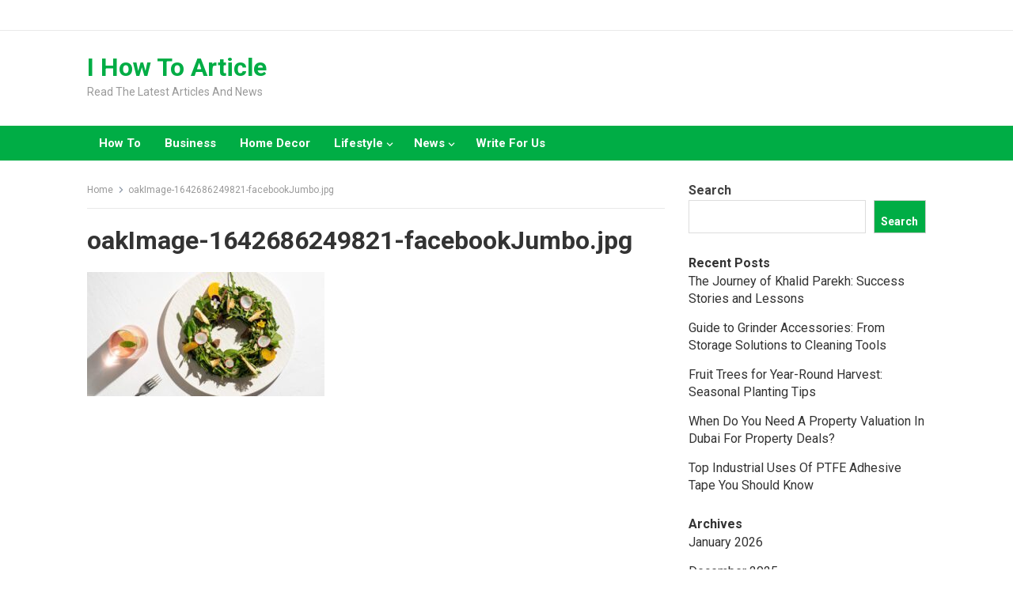

--- FILE ---
content_type: text/html; charset=UTF-8
request_url: https://ihowtoarticle.com/oakimage-1642686249821-facebookjumbo-jpg/
body_size: 12736
content:
<!DOCTYPE html>
<html lang="en-US" prefix="og: https://ogp.me/ns#">
<head>
<meta charset="UTF-8">
<script async src="https://pagead2.googlesyndication.com/pagead/js/adsbygoogle.js?client=ca-pub-6486986703450478"
     crossorigin="anonymous"></script>
<meta name="viewport" content="width=device-width, initial-scale=1">
<meta http-equiv="X-UA-Compatible" content="IE=edge">
<meta name="HandheldFriendly" content="true">
<link rel="profile" href="https://gmpg.org/xfn/11">

<!-- Search Engine Optimization by Rank Math - https://rankmath.com/ -->
<title>oakImage-1642686249821-facebookJumbo.jpg - I How To Article</title>
<meta name="robots" content="follow, index, max-snippet:-1, max-video-preview:-1, max-image-preview:large"/>
<link rel="canonical" href="https://ihowtoarticle.com/oakimage-1642686249821-facebookjumbo-jpg/" />
<meta property="og:locale" content="en_US" />
<meta property="og:type" content="article" />
<meta property="og:title" content="oakImage-1642686249821-facebookJumbo.jpg - I How To Article" />
<meta property="og:url" content="https://ihowtoarticle.com/oakimage-1642686249821-facebookjumbo-jpg/" />
<meta property="article:publisher" content="https://www.facebook.com/profile.php?id=100086891352179" />
<meta property="og:image" content="https://ihowtoarticle.com/wp-content/uploads/2022/01/oakImage-1642686249821-facebookJumbo.jpg" />
<meta property="og:image:secure_url" content="https://ihowtoarticle.com/wp-content/uploads/2022/01/oakImage-1642686249821-facebookJumbo.jpg" />
<meta property="og:image:width" content="1050" />
<meta property="og:image:height" content="550" />
<meta property="og:image:alt" content="oakImage-1642686249821-facebookJumbo.jpg" />
<meta property="og:image:type" content="image/jpeg" />
<meta name="twitter:card" content="summary_large_image" />
<meta name="twitter:title" content="oakImage-1642686249821-facebookJumbo.jpg - I How To Article" />
<meta name="twitter:image" content="https://ihowtoarticle.com/wp-content/uploads/2022/01/oakImage-1642686249821-facebookJumbo.jpg" />
<script type="application/ld+json" class="rank-math-schema">{"@context":"https://schema.org","@graph":[{"@type":"BreadcrumbList","@id":"https://ihowtoarticle.com/oakimage-1642686249821-facebookjumbo-jpg/#breadcrumb","itemListElement":[{"@type":"ListItem","position":"1","item":{"@id":"https://ihowtoarticle.com","name":"Home"}},{"@type":"ListItem","position":"2","item":{"@id":"https://ihowtoarticle.com/oakimage-1642686249821-facebookjumbo-jpg/","name":"oakImage-1642686249821-facebookJumbo.jpg"}},{"@type":"ListItem","position":"3","item":{"@id":"https://ihowtoarticle.com/oakimage-1642686249821-facebookjumbo-jpg/","name":"oakImage-1642686249821-facebookJumbo.jpg"}}]}]}</script>
<!-- /Rank Math WordPress SEO plugin -->

<link rel='dns-prefetch' href='//www.googletagmanager.com' />
<link rel='dns-prefetch' href='//fonts.googleapis.com' />
<link rel="alternate" type="application/rss+xml" title="I How To Article &raquo; Feed" href="https://ihowtoarticle.com/feed/" />
<script type="text/javascript">
/* <![CDATA[ */
window._wpemojiSettings = {"baseUrl":"https:\/\/s.w.org\/images\/core\/emoji\/15.0.3\/72x72\/","ext":".png","svgUrl":"https:\/\/s.w.org\/images\/core\/emoji\/15.0.3\/svg\/","svgExt":".svg","source":{"concatemoji":"https:\/\/ihowtoarticle.com\/wp-includes\/js\/wp-emoji-release.min.js?ver=6.5.7"}};
/*! This file is auto-generated */
!function(i,n){var o,s,e;function c(e){try{var t={supportTests:e,timestamp:(new Date).valueOf()};sessionStorage.setItem(o,JSON.stringify(t))}catch(e){}}function p(e,t,n){e.clearRect(0,0,e.canvas.width,e.canvas.height),e.fillText(t,0,0);var t=new Uint32Array(e.getImageData(0,0,e.canvas.width,e.canvas.height).data),r=(e.clearRect(0,0,e.canvas.width,e.canvas.height),e.fillText(n,0,0),new Uint32Array(e.getImageData(0,0,e.canvas.width,e.canvas.height).data));return t.every(function(e,t){return e===r[t]})}function u(e,t,n){switch(t){case"flag":return n(e,"\ud83c\udff3\ufe0f\u200d\u26a7\ufe0f","\ud83c\udff3\ufe0f\u200b\u26a7\ufe0f")?!1:!n(e,"\ud83c\uddfa\ud83c\uddf3","\ud83c\uddfa\u200b\ud83c\uddf3")&&!n(e,"\ud83c\udff4\udb40\udc67\udb40\udc62\udb40\udc65\udb40\udc6e\udb40\udc67\udb40\udc7f","\ud83c\udff4\u200b\udb40\udc67\u200b\udb40\udc62\u200b\udb40\udc65\u200b\udb40\udc6e\u200b\udb40\udc67\u200b\udb40\udc7f");case"emoji":return!n(e,"\ud83d\udc26\u200d\u2b1b","\ud83d\udc26\u200b\u2b1b")}return!1}function f(e,t,n){var r="undefined"!=typeof WorkerGlobalScope&&self instanceof WorkerGlobalScope?new OffscreenCanvas(300,150):i.createElement("canvas"),a=r.getContext("2d",{willReadFrequently:!0}),o=(a.textBaseline="top",a.font="600 32px Arial",{});return e.forEach(function(e){o[e]=t(a,e,n)}),o}function t(e){var t=i.createElement("script");t.src=e,t.defer=!0,i.head.appendChild(t)}"undefined"!=typeof Promise&&(o="wpEmojiSettingsSupports",s=["flag","emoji"],n.supports={everything:!0,everythingExceptFlag:!0},e=new Promise(function(e){i.addEventListener("DOMContentLoaded",e,{once:!0})}),new Promise(function(t){var n=function(){try{var e=JSON.parse(sessionStorage.getItem(o));if("object"==typeof e&&"number"==typeof e.timestamp&&(new Date).valueOf()<e.timestamp+604800&&"object"==typeof e.supportTests)return e.supportTests}catch(e){}return null}();if(!n){if("undefined"!=typeof Worker&&"undefined"!=typeof OffscreenCanvas&&"undefined"!=typeof URL&&URL.createObjectURL&&"undefined"!=typeof Blob)try{var e="postMessage("+f.toString()+"("+[JSON.stringify(s),u.toString(),p.toString()].join(",")+"));",r=new Blob([e],{type:"text/javascript"}),a=new Worker(URL.createObjectURL(r),{name:"wpTestEmojiSupports"});return void(a.onmessage=function(e){c(n=e.data),a.terminate(),t(n)})}catch(e){}c(n=f(s,u,p))}t(n)}).then(function(e){for(var t in e)n.supports[t]=e[t],n.supports.everything=n.supports.everything&&n.supports[t],"flag"!==t&&(n.supports.everythingExceptFlag=n.supports.everythingExceptFlag&&n.supports[t]);n.supports.everythingExceptFlag=n.supports.everythingExceptFlag&&!n.supports.flag,n.DOMReady=!1,n.readyCallback=function(){n.DOMReady=!0}}).then(function(){return e}).then(function(){var e;n.supports.everything||(n.readyCallback(),(e=n.source||{}).concatemoji?t(e.concatemoji):e.wpemoji&&e.twemoji&&(t(e.twemoji),t(e.wpemoji)))}))}((window,document),window._wpemojiSettings);
/* ]]> */
</script>

<style id='wp-emoji-styles-inline-css' type='text/css'>

	img.wp-smiley, img.emoji {
		display: inline !important;
		border: none !important;
		box-shadow: none !important;
		height: 1em !important;
		width: 1em !important;
		margin: 0 0.07em !important;
		vertical-align: -0.1em !important;
		background: none !important;
		padding: 0 !important;
	}
</style>
<link rel='stylesheet' id='wp-block-library-css' href='https://ihowtoarticle.com/wp-includes/css/dist/block-library/style.min.css?ver=6.5.7' type='text/css' media='all' />
<style id='wp-block-library-theme-inline-css' type='text/css'>
.wp-block-audio figcaption{color:#555;font-size:13px;text-align:center}.is-dark-theme .wp-block-audio figcaption{color:#ffffffa6}.wp-block-audio{margin:0 0 1em}.wp-block-code{border:1px solid #ccc;border-radius:4px;font-family:Menlo,Consolas,monaco,monospace;padding:.8em 1em}.wp-block-embed figcaption{color:#555;font-size:13px;text-align:center}.is-dark-theme .wp-block-embed figcaption{color:#ffffffa6}.wp-block-embed{margin:0 0 1em}.blocks-gallery-caption{color:#555;font-size:13px;text-align:center}.is-dark-theme .blocks-gallery-caption{color:#ffffffa6}.wp-block-image figcaption{color:#555;font-size:13px;text-align:center}.is-dark-theme .wp-block-image figcaption{color:#ffffffa6}.wp-block-image{margin:0 0 1em}.wp-block-pullquote{border-bottom:4px solid;border-top:4px solid;color:currentColor;margin-bottom:1.75em}.wp-block-pullquote cite,.wp-block-pullquote footer,.wp-block-pullquote__citation{color:currentColor;font-size:.8125em;font-style:normal;text-transform:uppercase}.wp-block-quote{border-left:.25em solid;margin:0 0 1.75em;padding-left:1em}.wp-block-quote cite,.wp-block-quote footer{color:currentColor;font-size:.8125em;font-style:normal;position:relative}.wp-block-quote.has-text-align-right{border-left:none;border-right:.25em solid;padding-left:0;padding-right:1em}.wp-block-quote.has-text-align-center{border:none;padding-left:0}.wp-block-quote.is-large,.wp-block-quote.is-style-large,.wp-block-quote.is-style-plain{border:none}.wp-block-search .wp-block-search__label{font-weight:700}.wp-block-search__button{border:1px solid #ccc;padding:.375em .625em}:where(.wp-block-group.has-background){padding:1.25em 2.375em}.wp-block-separator.has-css-opacity{opacity:.4}.wp-block-separator{border:none;border-bottom:2px solid;margin-left:auto;margin-right:auto}.wp-block-separator.has-alpha-channel-opacity{opacity:1}.wp-block-separator:not(.is-style-wide):not(.is-style-dots){width:100px}.wp-block-separator.has-background:not(.is-style-dots){border-bottom:none;height:1px}.wp-block-separator.has-background:not(.is-style-wide):not(.is-style-dots){height:2px}.wp-block-table{margin:0 0 1em}.wp-block-table td,.wp-block-table th{word-break:normal}.wp-block-table figcaption{color:#555;font-size:13px;text-align:center}.is-dark-theme .wp-block-table figcaption{color:#ffffffa6}.wp-block-video figcaption{color:#555;font-size:13px;text-align:center}.is-dark-theme .wp-block-video figcaption{color:#ffffffa6}.wp-block-video{margin:0 0 1em}.wp-block-template-part.has-background{margin-bottom:0;margin-top:0;padding:1.25em 2.375em}
</style>
<style id='classic-theme-styles-inline-css' type='text/css'>
/*! This file is auto-generated */
.wp-block-button__link{color:#fff;background-color:#32373c;border-radius:9999px;box-shadow:none;text-decoration:none;padding:calc(.667em + 2px) calc(1.333em + 2px);font-size:1.125em}.wp-block-file__button{background:#32373c;color:#fff;text-decoration:none}
</style>
<style id='global-styles-inline-css' type='text/css'>
body{--wp--preset--color--black: #000000;--wp--preset--color--cyan-bluish-gray: #abb8c3;--wp--preset--color--white: #ffffff;--wp--preset--color--pale-pink: #f78da7;--wp--preset--color--vivid-red: #cf2e2e;--wp--preset--color--luminous-vivid-orange: #ff6900;--wp--preset--color--luminous-vivid-amber: #fcb900;--wp--preset--color--light-green-cyan: #7bdcb5;--wp--preset--color--vivid-green-cyan: #00d084;--wp--preset--color--pale-cyan-blue: #8ed1fc;--wp--preset--color--vivid-cyan-blue: #0693e3;--wp--preset--color--vivid-purple: #9b51e0;--wp--preset--gradient--vivid-cyan-blue-to-vivid-purple: linear-gradient(135deg,rgba(6,147,227,1) 0%,rgb(155,81,224) 100%);--wp--preset--gradient--light-green-cyan-to-vivid-green-cyan: linear-gradient(135deg,rgb(122,220,180) 0%,rgb(0,208,130) 100%);--wp--preset--gradient--luminous-vivid-amber-to-luminous-vivid-orange: linear-gradient(135deg,rgba(252,185,0,1) 0%,rgba(255,105,0,1) 100%);--wp--preset--gradient--luminous-vivid-orange-to-vivid-red: linear-gradient(135deg,rgba(255,105,0,1) 0%,rgb(207,46,46) 100%);--wp--preset--gradient--very-light-gray-to-cyan-bluish-gray: linear-gradient(135deg,rgb(238,238,238) 0%,rgb(169,184,195) 100%);--wp--preset--gradient--cool-to-warm-spectrum: linear-gradient(135deg,rgb(74,234,220) 0%,rgb(151,120,209) 20%,rgb(207,42,186) 40%,rgb(238,44,130) 60%,rgb(251,105,98) 80%,rgb(254,248,76) 100%);--wp--preset--gradient--blush-light-purple: linear-gradient(135deg,rgb(255,206,236) 0%,rgb(152,150,240) 100%);--wp--preset--gradient--blush-bordeaux: linear-gradient(135deg,rgb(254,205,165) 0%,rgb(254,45,45) 50%,rgb(107,0,62) 100%);--wp--preset--gradient--luminous-dusk: linear-gradient(135deg,rgb(255,203,112) 0%,rgb(199,81,192) 50%,rgb(65,88,208) 100%);--wp--preset--gradient--pale-ocean: linear-gradient(135deg,rgb(255,245,203) 0%,rgb(182,227,212) 50%,rgb(51,167,181) 100%);--wp--preset--gradient--electric-grass: linear-gradient(135deg,rgb(202,248,128) 0%,rgb(113,206,126) 100%);--wp--preset--gradient--midnight: linear-gradient(135deg,rgb(2,3,129) 0%,rgb(40,116,252) 100%);--wp--preset--font-size--small: 13px;--wp--preset--font-size--medium: 20px;--wp--preset--font-size--large: 36px;--wp--preset--font-size--x-large: 42px;--wp--preset--spacing--20: 0.44rem;--wp--preset--spacing--30: 0.67rem;--wp--preset--spacing--40: 1rem;--wp--preset--spacing--50: 1.5rem;--wp--preset--spacing--60: 2.25rem;--wp--preset--spacing--70: 3.38rem;--wp--preset--spacing--80: 5.06rem;--wp--preset--shadow--natural: 6px 6px 9px rgba(0, 0, 0, 0.2);--wp--preset--shadow--deep: 12px 12px 50px rgba(0, 0, 0, 0.4);--wp--preset--shadow--sharp: 6px 6px 0px rgba(0, 0, 0, 0.2);--wp--preset--shadow--outlined: 6px 6px 0px -3px rgba(255, 255, 255, 1), 6px 6px rgba(0, 0, 0, 1);--wp--preset--shadow--crisp: 6px 6px 0px rgba(0, 0, 0, 1);}:where(.is-layout-flex){gap: 0.5em;}:where(.is-layout-grid){gap: 0.5em;}body .is-layout-flex{display: flex;}body .is-layout-flex{flex-wrap: wrap;align-items: center;}body .is-layout-flex > *{margin: 0;}body .is-layout-grid{display: grid;}body .is-layout-grid > *{margin: 0;}:where(.wp-block-columns.is-layout-flex){gap: 2em;}:where(.wp-block-columns.is-layout-grid){gap: 2em;}:where(.wp-block-post-template.is-layout-flex){gap: 1.25em;}:where(.wp-block-post-template.is-layout-grid){gap: 1.25em;}.has-black-color{color: var(--wp--preset--color--black) !important;}.has-cyan-bluish-gray-color{color: var(--wp--preset--color--cyan-bluish-gray) !important;}.has-white-color{color: var(--wp--preset--color--white) !important;}.has-pale-pink-color{color: var(--wp--preset--color--pale-pink) !important;}.has-vivid-red-color{color: var(--wp--preset--color--vivid-red) !important;}.has-luminous-vivid-orange-color{color: var(--wp--preset--color--luminous-vivid-orange) !important;}.has-luminous-vivid-amber-color{color: var(--wp--preset--color--luminous-vivid-amber) !important;}.has-light-green-cyan-color{color: var(--wp--preset--color--light-green-cyan) !important;}.has-vivid-green-cyan-color{color: var(--wp--preset--color--vivid-green-cyan) !important;}.has-pale-cyan-blue-color{color: var(--wp--preset--color--pale-cyan-blue) !important;}.has-vivid-cyan-blue-color{color: var(--wp--preset--color--vivid-cyan-blue) !important;}.has-vivid-purple-color{color: var(--wp--preset--color--vivid-purple) !important;}.has-black-background-color{background-color: var(--wp--preset--color--black) !important;}.has-cyan-bluish-gray-background-color{background-color: var(--wp--preset--color--cyan-bluish-gray) !important;}.has-white-background-color{background-color: var(--wp--preset--color--white) !important;}.has-pale-pink-background-color{background-color: var(--wp--preset--color--pale-pink) !important;}.has-vivid-red-background-color{background-color: var(--wp--preset--color--vivid-red) !important;}.has-luminous-vivid-orange-background-color{background-color: var(--wp--preset--color--luminous-vivid-orange) !important;}.has-luminous-vivid-amber-background-color{background-color: var(--wp--preset--color--luminous-vivid-amber) !important;}.has-light-green-cyan-background-color{background-color: var(--wp--preset--color--light-green-cyan) !important;}.has-vivid-green-cyan-background-color{background-color: var(--wp--preset--color--vivid-green-cyan) !important;}.has-pale-cyan-blue-background-color{background-color: var(--wp--preset--color--pale-cyan-blue) !important;}.has-vivid-cyan-blue-background-color{background-color: var(--wp--preset--color--vivid-cyan-blue) !important;}.has-vivid-purple-background-color{background-color: var(--wp--preset--color--vivid-purple) !important;}.has-black-border-color{border-color: var(--wp--preset--color--black) !important;}.has-cyan-bluish-gray-border-color{border-color: var(--wp--preset--color--cyan-bluish-gray) !important;}.has-white-border-color{border-color: var(--wp--preset--color--white) !important;}.has-pale-pink-border-color{border-color: var(--wp--preset--color--pale-pink) !important;}.has-vivid-red-border-color{border-color: var(--wp--preset--color--vivid-red) !important;}.has-luminous-vivid-orange-border-color{border-color: var(--wp--preset--color--luminous-vivid-orange) !important;}.has-luminous-vivid-amber-border-color{border-color: var(--wp--preset--color--luminous-vivid-amber) !important;}.has-light-green-cyan-border-color{border-color: var(--wp--preset--color--light-green-cyan) !important;}.has-vivid-green-cyan-border-color{border-color: var(--wp--preset--color--vivid-green-cyan) !important;}.has-pale-cyan-blue-border-color{border-color: var(--wp--preset--color--pale-cyan-blue) !important;}.has-vivid-cyan-blue-border-color{border-color: var(--wp--preset--color--vivid-cyan-blue) !important;}.has-vivid-purple-border-color{border-color: var(--wp--preset--color--vivid-purple) !important;}.has-vivid-cyan-blue-to-vivid-purple-gradient-background{background: var(--wp--preset--gradient--vivid-cyan-blue-to-vivid-purple) !important;}.has-light-green-cyan-to-vivid-green-cyan-gradient-background{background: var(--wp--preset--gradient--light-green-cyan-to-vivid-green-cyan) !important;}.has-luminous-vivid-amber-to-luminous-vivid-orange-gradient-background{background: var(--wp--preset--gradient--luminous-vivid-amber-to-luminous-vivid-orange) !important;}.has-luminous-vivid-orange-to-vivid-red-gradient-background{background: var(--wp--preset--gradient--luminous-vivid-orange-to-vivid-red) !important;}.has-very-light-gray-to-cyan-bluish-gray-gradient-background{background: var(--wp--preset--gradient--very-light-gray-to-cyan-bluish-gray) !important;}.has-cool-to-warm-spectrum-gradient-background{background: var(--wp--preset--gradient--cool-to-warm-spectrum) !important;}.has-blush-light-purple-gradient-background{background: var(--wp--preset--gradient--blush-light-purple) !important;}.has-blush-bordeaux-gradient-background{background: var(--wp--preset--gradient--blush-bordeaux) !important;}.has-luminous-dusk-gradient-background{background: var(--wp--preset--gradient--luminous-dusk) !important;}.has-pale-ocean-gradient-background{background: var(--wp--preset--gradient--pale-ocean) !important;}.has-electric-grass-gradient-background{background: var(--wp--preset--gradient--electric-grass) !important;}.has-midnight-gradient-background{background: var(--wp--preset--gradient--midnight) !important;}.has-small-font-size{font-size: var(--wp--preset--font-size--small) !important;}.has-medium-font-size{font-size: var(--wp--preset--font-size--medium) !important;}.has-large-font-size{font-size: var(--wp--preset--font-size--large) !important;}.has-x-large-font-size{font-size: var(--wp--preset--font-size--x-large) !important;}
.wp-block-navigation a:where(:not(.wp-element-button)){color: inherit;}
:where(.wp-block-post-template.is-layout-flex){gap: 1.25em;}:where(.wp-block-post-template.is-layout-grid){gap: 1.25em;}
:where(.wp-block-columns.is-layout-flex){gap: 2em;}:where(.wp-block-columns.is-layout-grid){gap: 2em;}
.wp-block-pullquote{font-size: 1.5em;line-height: 1.6;}
</style>
<link rel='stylesheet' id='enjoylife-googlefonts-css' href='https://fonts.googleapis.com/css2?family=Roboto:wght@400;700&#038;display=swap' type='text/css' media='all' />
<link rel='stylesheet' id='enjoylife-style-css' href='https://ihowtoarticle.com/wp-content/themes/enjoylife/style.css?ver=20230701' type='text/css' media='all' />
<link rel='stylesheet' id='genericons-style-css' href='https://ihowtoarticle.com/wp-content/themes/enjoylife/genericons/genericons.css?ver=6.5.7' type='text/css' media='all' />
<link rel='stylesheet' id='enjoylife-responsive-style-css' href='https://ihowtoarticle.com/wp-content/themes/enjoylife/responsive.css?ver=20230701' type='text/css' media='all' />
<script type="text/javascript" src="https://ihowtoarticle.com/wp-includes/js/jquery/jquery.min.js?ver=3.7.1" id="jquery-core-js"></script>
<script type="text/javascript" src="https://ihowtoarticle.com/wp-includes/js/jquery/jquery-migrate.min.js?ver=3.4.1" id="jquery-migrate-js"></script>

<!-- Google tag (gtag.js) snippet added by Site Kit -->
<!-- Google Analytics snippet added by Site Kit -->
<script type="text/javascript" src="https://www.googletagmanager.com/gtag/js?id=GT-TXZCV9K" id="google_gtagjs-js" async></script>
<script type="text/javascript" id="google_gtagjs-js-after">
/* <![CDATA[ */
window.dataLayer = window.dataLayer || [];function gtag(){dataLayer.push(arguments);}
gtag("set","linker",{"domains":["ihowtoarticle.com"]});
gtag("js", new Date());
gtag("set", "developer_id.dZTNiMT", true);
gtag("config", "GT-TXZCV9K");
/* ]]> */
</script>
<link rel="https://api.w.org/" href="https://ihowtoarticle.com/wp-json/" /><link rel="alternate" type="application/json" href="https://ihowtoarticle.com/wp-json/wp/v2/media/609" /><link rel="EditURI" type="application/rsd+xml" title="RSD" href="https://ihowtoarticle.com/xmlrpc.php?rsd" />
<meta name="generator" content="WordPress 6.5.7" />
<link rel='shortlink' href='https://ihowtoarticle.com/?p=609' />
<link rel="alternate" type="application/json+oembed" href="https://ihowtoarticle.com/wp-json/oembed/1.0/embed?url=https%3A%2F%2Fihowtoarticle.com%2Foakimage-1642686249821-facebookjumbo-jpg%2F" />
<link rel="alternate" type="text/xml+oembed" href="https://ihowtoarticle.com/wp-json/oembed/1.0/embed?url=https%3A%2F%2Fihowtoarticle.com%2Foakimage-1642686249821-facebookjumbo-jpg%2F&#038;format=xml" />
<meta name="generator" content="Site Kit by Google 1.170.0" />
<!-- Google AdSense meta tags added by Site Kit -->
<meta name="google-adsense-platform-account" content="ca-host-pub-2644536267352236">
<meta name="google-adsense-platform-domain" content="sitekit.withgoogle.com">
<!-- End Google AdSense meta tags added by Site Kit -->
<link rel="icon" href="https://ihowtoarticle.com/wp-content/uploads/2021/12/I-How-To-Article-1-1-150x150.png" sizes="32x32" />
<link rel="icon" href="https://ihowtoarticle.com/wp-content/uploads/2021/12/I-How-To-Article-1-1-300x300.png" sizes="192x192" />
<link rel="apple-touch-icon" href="https://ihowtoarticle.com/wp-content/uploads/2021/12/I-How-To-Article-1-1-300x300.png" />
<meta name="msapplication-TileImage" content="https://ihowtoarticle.com/wp-content/uploads/2021/12/I-How-To-Article-1-1-300x300.png" />
		<style type="text/css" id="wp-custom-css">
			.header-search {
display: none;
}
.single .entry-header .entry-meta {
    display: none;
}
.single .widget-enjoylife-most-commented {
    display: none;
}
.single .entry-tags {
    display: none;
}		</style>
		</head>

<body class="attachment attachment-template-default single single-attachment postid-609 attachmentid-609 attachment-jpeg wp-embed-responsive group-blog">
<amp-auto-ads type="adsense"
        data-ad-client="ca-pub-6486986703450478">
</amp-auto-ads>

<div id="page" class="site">

	<a class="skip-link screen-reader-text" href="#content">Skip to content</a>

	<header id="masthead" class="site-header clear">

		<div id="primary-bar" class="clear">

			<div class="container">

				<nav id="primary-nav" class="main-navigation">

					
				</nav><!-- #primary-nav -->	

				<div class="header-search">
					<form id="searchform" method="get" action="https://ihowtoarticle.com/">
						<input type="search" name="s" class="search-input" placeholder="Search..." autocomplete="off">
						<button type="submit" class="search-submit"><span class="genericon genericon-search"></span></button>		
					</form>
				</div><!-- .header-search -->

			</div><!-- .container -->

		</div><!-- #primary-bar -->	

		<div class="site-start clear">

			<div class="container">

			<div class="site-branding">

				
				
					<div class="site-title-desc">

						<div class="site-title">
							<h1><a href="https://ihowtoarticle.com">I How To Article</a></h1>
						</div><!-- .site-title -->	

						<div class="site-description">
							Read The Latest Articles And News						</div><!-- .site-desc -->

					</div><!-- .site-title-desc -->

				
			</div><!-- .site-branding -->	

			<div class="header-toggles">
				<button class="toggle nav-toggle mobile-nav-toggle" data-toggle-target=".menu-modal"  data-toggle-body-class="showing-menu-modal" aria-expanded="false" data-set-focus=".close-nav-toggle">
					<span class="toggle-inner">
						<span class="toggle-icon">
							<svg class="svg-icon" aria-hidden="true" role="img" focusable="false" xmlns="http://www.w3.org/2000/svg" width="26" height="7" viewBox="0 0 26 7"><path fill-rule="evenodd" d="M332.5,45 C330.567003,45 329,43.4329966 329,41.5 C329,39.5670034 330.567003,38 332.5,38 C334.432997,38 336,39.5670034 336,41.5 C336,43.4329966 334.432997,45 332.5,45 Z M342,45 C340.067003,45 338.5,43.4329966 338.5,41.5 C338.5,39.5670034 340.067003,38 342,38 C343.932997,38 345.5,39.5670034 345.5,41.5 C345.5,43.4329966 343.932997,45 342,45 Z M351.5,45 C349.567003,45 348,43.4329966 348,41.5 C348,39.5670034 349.567003,38 351.5,38 C353.432997,38 355,39.5670034 355,41.5 C355,43.4329966 353.432997,45 351.5,45 Z" transform="translate(-329 -38)" /></svg>						</span>
						<span class="toggle-text">Menu</span>
					</span>
				</button><!-- .nav-toggle -->
			</div><!-- .header-toggles -->

						
			</div><!-- .container -->

		</div><!-- .site-start -->

		<div id="secondary-bar" class="clear">

			<div class="container">

			<nav id="secondary-nav" class="secondary-navigation">

				<div class="menu-home-container"><ul id="secondary-menu" class="sf-menu"><li id="menu-item-422" class="menu-item menu-item-type-taxonomy menu-item-object-category menu-item-422"><a href="https://ihowtoarticle.com/how-to/">How To</a></li>
<li id="menu-item-5" class="menu-item menu-item-type-taxonomy menu-item-object-category menu-item-5"><a href="https://ihowtoarticle.com/business/">Business</a></li>
<li id="menu-item-8" class="menu-item menu-item-type-taxonomy menu-item-object-category menu-item-8"><a href="https://ihowtoarticle.com/home-decor/">Home Decor</a></li>
<li id="menu-item-9" class="menu-item menu-item-type-taxonomy menu-item-object-category menu-item-has-children menu-item-9"><a href="https://ihowtoarticle.com/lifestyle/">Lifestyle</a>
<ul class="sub-menu">
	<li id="menu-item-7" class="menu-item menu-item-type-taxonomy menu-item-object-category menu-item-7"><a href="https://ihowtoarticle.com/health/">Health</a></li>
	<li id="menu-item-6" class="menu-item menu-item-type-taxonomy menu-item-object-category menu-item-6"><a href="https://ihowtoarticle.com/fashion/">Fashion</a></li>
	<li id="menu-item-3105" class="menu-item menu-item-type-taxonomy menu-item-object-category menu-item-3105"><a href="https://ihowtoarticle.com/entertainment/">Entertainment</a></li>
	<li id="menu-item-12" class="menu-item menu-item-type-taxonomy menu-item-object-category menu-item-12"><a href="https://ihowtoarticle.com/travel/">Travel</a></li>
</ul>
</li>
<li id="menu-item-10" class="menu-item menu-item-type-taxonomy menu-item-object-category menu-item-has-children menu-item-10"><a href="https://ihowtoarticle.com/news/">News</a>
<ul class="sub-menu">
	<li id="menu-item-11" class="menu-item menu-item-type-taxonomy menu-item-object-category menu-item-11"><a href="https://ihowtoarticle.com/technology/">Technology</a></li>
</ul>
</li>
<li id="menu-item-712" class="menu-item menu-item-type-post_type menu-item-object-page menu-item-712"><a href="https://ihowtoarticle.com/write-for-us/">Write For Us</a></li>
</ul></div>				

			</nav><!-- #secondary-nav -->

			</div><!-- .container -->				

		</div><!-- .secondary-bar -->				

	</header><!-- #masthead -->

	<div class="menu-modal cover-modal header-footer-group" data-modal-target-string=".menu-modal">

		<div class="menu-modal-inner modal-inner">

			<div class="menu-wrapper section-inner">

				<div class="menu-top">

					<button class="toggle close-nav-toggle fill-children-current-color" data-toggle-target=".menu-modal" data-toggle-body-class="showing-menu-modal" aria-expanded="false" data-set-focus=".menu-modal">
						<span class="toggle-text">Close Menu</span>
						<svg class="svg-icon" aria-hidden="true" role="img" focusable="false" xmlns="http://www.w3.org/2000/svg" width="16" height="16" viewBox="0 0 16 16"><polygon fill="" fill-rule="evenodd" points="6.852 7.649 .399 1.195 1.445 .149 7.899 6.602 14.352 .149 15.399 1.195 8.945 7.649 15.399 14.102 14.352 15.149 7.899 8.695 1.445 15.149 .399 14.102" /></svg>					</button><!-- .nav-toggle -->

					
					<nav class="mobile-menu" aria-label="Mobile" role="navigation">

						<ul class="modal-menu reset-list-style">

						<li class="page_item page-item-19081"><div class="ancestor-wrapper"><a href="https://ihowtoarticle.com/myai-account/">My AI Account</a></div><!-- .ancestor-wrapper --></li>
<li class="page_item page-item-19794"><div class="ancestor-wrapper"><a href="https://ihowtoarticle.com/privacy-policy/">Privacy Policy</a></div><!-- .ancestor-wrapper --></li>
<li class="page_item page-item-708"><div class="ancestor-wrapper"><a href="https://ihowtoarticle.com/write-for-us/">Write For Us</a></div><!-- .ancestor-wrapper --></li>

						</ul>

					</nav>

				</div><!-- .menu-top -->

			</div><!-- .menu-wrapper -->

		</div><!-- .menu-modal-inner -->

	</div><!-- .menu-modal -->		

	<div id="content" class="site-content container clear">

	<div id="primary" class="content-area">
		<main id="main" class="site-main" >

		
<div class="breadcrumbs">
	<span class="breadcrumbs-nav">
		<a href="https://ihowtoarticle.com">Home</a>
		<span class="post-category"></span>
		<span class="post-title">oakImage-1642686249821-facebookJumbo.jpg</span>
	</span>
</div>
	
<article id="post-609" class="post-609 attachment type-attachment status-inherit hentry">
	<header class="entry-header">	
		<h1 class="entry-title">oakImage-1642686249821-facebookJumbo.jpg</h1>
	</header><!-- .entry-header -->

	<div class="entry-content">

		<div id="enjoylife-most-commented-5" class="custom-ad post-ad post-top-ad widget-enjoylife-most-commented widget-posts-thumbnail"><h3 class="widget-title">Most Commented Posts</h3><ul><li class="clear"><div class="entry-wrap"><a href="https://ihowtoarticle.com/hello-world/" rel="bookmark">Hello world!</a><div class="entry-meta">December 20, 2021</div></div></li></ul></div><p class="attachment"><a href='https://ihowtoarticle.com/wp-content/uploads/2022/01/oakImage-1642686249821-facebookJumbo.jpg'><img decoding="async" width="300" height="157" src="https://ihowtoarticle.com/wp-content/uploads/2022/01/oakImage-1642686249821-facebookJumbo-300x157.jpg" class="attachment-medium size-medium" alt="oakImage 1642686249821 facebookJumbo" srcset="https://ihowtoarticle.com/wp-content/uploads/2022/01/oakImage-1642686249821-facebookJumbo-300x157.jpg 300w, https://ihowtoarticle.com/wp-content/uploads/2022/01/oakImage-1642686249821-facebookJumbo-1024x536.jpg 1024w, https://ihowtoarticle.com/wp-content/uploads/2022/01/oakImage-1642686249821-facebookJumbo-768x402.jpg 768w, https://ihowtoarticle.com/wp-content/uploads/2022/01/oakImage-1642686249821-facebookJumbo.jpg 1050w" sizes="(max-width: 300px) 100vw, 300px" title="oakImage-1642686249821-facebookJumbo.jpg 3"></a></p>
	</div><!-- .entry-content -->

	<span class="entry-tags">

					
			</span><!-- .entry-tags -->

	<div id="enjoylife-most-commented-6" class="custom-ad post-ad post-bottom-ad widget-enjoylife-most-commented widget-posts-thumbnail"><h3 class="widget-title">Most Commented Posts</h3><ul><li class="clear"><div class="entry-wrap"><a href="https://ihowtoarticle.com/8-lessons-about-intuitive-eating-from-the-eat-well-challenge/" rel="bookmark">8 Lessons About Intuitive Eating From the Eat Well Challenge</a><div class="entry-meta">January 31, 2022</div></div></li><li class="clear"><div class="entry-wrap"><a href="https://ihowtoarticle.com/neil-marcus-whose-art-illuminated-disability-dies-at-67/" rel="bookmark">Neil Marcus, Whose Art Illuminated Disability, Dies at 67</a><div class="entry-meta">December 29, 2021</div></div></li><li class="clear"><div class="entry-wrap"><a href="https://ihowtoarticle.com/what-was-causing-the-strange-grooves-in-the-mans-scalp/" rel="bookmark">What Was Causing the Strange Grooves in the Man’s Scalp?</a><div class="entry-meta">December 29, 2021</div></div></li><li class="clear"><div class="entry-wrap"><a href="https://ihowtoarticle.com/28-row-a-new-app-for-college-women-and-influencers/" rel="bookmark">28 Row, a New App for College Women and Influencers</a><div class="entry-meta">December 29, 2021</div></div></li><li class="clear"><div class="entry-wrap"><a href="https://ihowtoarticle.com/jury-in-elizabeth-holmes-trial-ends-fourth-day-of-deliberations/" rel="bookmark">Jury in Elizabeth Holmes Trial Ends Fourth Day of Deliberations</a><div class="entry-meta">December 29, 2021</div></div></li></ul></div>	
</article><!-- #post-## -->


		</main><!-- #main -->
	</div><!-- #primary -->


<aside id="secondary" class="widget-area sidebar">

	
		<div id="block-2" class="widget widget_block widget_search"><form role="search" method="get" action="https://ihowtoarticle.com/" class="wp-block-search__button-outside wp-block-search__text-button wp-block-search"    ><label class="wp-block-search__label" for="wp-block-search__input-1" >Search</label><div class="wp-block-search__inside-wrapper " ><input class="wp-block-search__input" id="wp-block-search__input-1" placeholder="" value="" type="search" name="s" required /><button aria-label="Search" class="wp-block-search__button wp-element-button" type="submit" >Search</button></div></form></div><div id="block-3" class="widget widget_block"><div class="wp-block-group"><div class="wp-block-group__inner-container is-layout-flow wp-block-group-is-layout-flow"><h2 class="wp-block-heading">Recent Posts</h2><ul class="wp-block-latest-posts__list wp-block-latest-posts"><li><a class="wp-block-latest-posts__post-title" href="https://ihowtoarticle.com/the-journey-of-khalid-parekh-success-stories-and-lessons/">The Journey of Khalid Parekh: Success Stories and Lessons</a></li>
<li><a class="wp-block-latest-posts__post-title" href="https://ihowtoarticle.com/guide-to-grinder-accessories-from-storage-solutions-to-cleaning-tools/">Guide to Grinder Accessories: From Storage Solutions to Cleaning Tools</a></li>
<li><a class="wp-block-latest-posts__post-title" href="https://ihowtoarticle.com/fruit-trees-for-year-round-harvest-seasonal-planting-tips/">Fruit Trees for Year-Round Harvest: Seasonal Planting Tips</a></li>
<li><a class="wp-block-latest-posts__post-title" href="https://ihowtoarticle.com/when-do-you-need-a-property-valuation-in-dubai-for-property-deals/">When Do You Need A Property Valuation In Dubai For Property Deals?</a></li>
<li><a class="wp-block-latest-posts__post-title" href="https://ihowtoarticle.com/top-industrial-uses-of-ptfe-adhesive-tape-you-should-know/">Top Industrial Uses Of PTFE Adhesive Tape You Should Know</a></li>
</ul></div></div></div><div id="block-5" class="widget widget_block"><div class="wp-block-group"><div class="wp-block-group__inner-container is-layout-flow wp-block-group-is-layout-flow"><h2 class="wp-block-heading">Archives</h2><ul class="wp-block-archives-list wp-block-archives">	<li><a href='https://ihowtoarticle.com/2026/01/'>January 2026</a></li>
	<li><a href='https://ihowtoarticle.com/2025/12/'>December 2025</a></li>
	<li><a href='https://ihowtoarticle.com/2025/11/'>November 2025</a></li>
	<li><a href='https://ihowtoarticle.com/2025/10/'>October 2025</a></li>
	<li><a href='https://ihowtoarticle.com/2025/09/'>September 2025</a></li>
	<li><a href='https://ihowtoarticle.com/2025/08/'>August 2025</a></li>
	<li><a href='https://ihowtoarticle.com/2025/07/'>July 2025</a></li>
	<li><a href='https://ihowtoarticle.com/2025/06/'>June 2025</a></li>
	<li><a href='https://ihowtoarticle.com/2025/05/'>May 2025</a></li>
	<li><a href='https://ihowtoarticle.com/2025/04/'>April 2025</a></li>
	<li><a href='https://ihowtoarticle.com/2025/03/'>March 2025</a></li>
	<li><a href='https://ihowtoarticle.com/2025/02/'>February 2025</a></li>
	<li><a href='https://ihowtoarticle.com/2025/01/'>January 2025</a></li>
	<li><a href='https://ihowtoarticle.com/2024/10/'>October 2024</a></li>
	<li><a href='https://ihowtoarticle.com/2024/09/'>September 2024</a></li>
	<li><a href='https://ihowtoarticle.com/2024/08/'>August 2024</a></li>
	<li><a href='https://ihowtoarticle.com/2024/07/'>July 2024</a></li>
	<li><a href='https://ihowtoarticle.com/2024/06/'>June 2024</a></li>
	<li><a href='https://ihowtoarticle.com/2024/04/'>April 2024</a></li>
	<li><a href='https://ihowtoarticle.com/2024/03/'>March 2024</a></li>
	<li><a href='https://ihowtoarticle.com/2024/02/'>February 2024</a></li>
	<li><a href='https://ihowtoarticle.com/2024/01/'>January 2024</a></li>
	<li><a href='https://ihowtoarticle.com/2023/12/'>December 2023</a></li>
	<li><a href='https://ihowtoarticle.com/2023/11/'>November 2023</a></li>
	<li><a href='https://ihowtoarticle.com/2023/10/'>October 2023</a></li>
	<li><a href='https://ihowtoarticle.com/2023/09/'>September 2023</a></li>
	<li><a href='https://ihowtoarticle.com/2023/08/'>August 2023</a></li>
	<li><a href='https://ihowtoarticle.com/2023/07/'>July 2023</a></li>
	<li><a href='https://ihowtoarticle.com/2023/06/'>June 2023</a></li>
	<li><a href='https://ihowtoarticle.com/2023/05/'>May 2023</a></li>
	<li><a href='https://ihowtoarticle.com/2023/04/'>April 2023</a></li>
	<li><a href='https://ihowtoarticle.com/2023/03/'>March 2023</a></li>
	<li><a href='https://ihowtoarticle.com/2022/11/'>November 2022</a></li>
	<li><a href='https://ihowtoarticle.com/2022/10/'>October 2022</a></li>
	<li><a href='https://ihowtoarticle.com/2022/09/'>September 2022</a></li>
	<li><a href='https://ihowtoarticle.com/2022/08/'>August 2022</a></li>
	<li><a href='https://ihowtoarticle.com/2022/03/'>March 2022</a></li>
</ul></div></div></div><div id="block-6" class="widget widget_block"><div class="wp-block-group"><div class="wp-block-group__inner-container is-layout-flow wp-block-group-is-layout-flow"><h2 class="wp-block-heading">Categories</h2><ul class="wp-block-categories-list wp-block-categories">	<li class="cat-item cat-item-52427"><a href="https://ihowtoarticle.com/addiction-treatment/">Addiction treatment</a>
</li>
	<li class="cat-item cat-item-52410"><a href="https://ihowtoarticle.com/advertisement/">Advertisement</a>
</li>
	<li class="cat-item cat-item-52351"><a href="https://ihowtoarticle.com/alcohol/">Alcohol</a>
</li>
	<li class="cat-item cat-item-52529"><a href="https://ihowtoarticle.com/auto-financing/">Auto Financing</a>
</li>
	<li class="cat-item cat-item-52352"><a href="https://ihowtoarticle.com/automotive/">Automotive</a>
</li>
	<li class="cat-item cat-item-501"><a href="https://ihowtoarticle.com/betting/">Betting</a>
</li>
	<li class="cat-item cat-item-2"><a href="https://ihowtoarticle.com/business/">Business</a>
</li>
	<li class="cat-item cat-item-52559"><a href="https://ihowtoarticle.com/caravan-services/">Caravan Services</a>
</li>
	<li class="cat-item cat-item-52462"><a href="https://ihowtoarticle.com/cbd/">CBD</a>
</li>
	<li class="cat-item cat-item-52430"><a href="https://ihowtoarticle.com/construction-services/">Construction Services</a>
</li>
	<li class="cat-item cat-item-52536"><a href="https://ihowtoarticle.com/dental-services/">Dental Services</a>
</li>
	<li class="cat-item cat-item-168"><a href="https://ihowtoarticle.com/education/">Education</a>
</li>
	<li class="cat-item cat-item-22"><a href="https://ihowtoarticle.com/entertainment/">Entertainment</a>
</li>
	<li class="cat-item cat-item-52501"><a href="https://ihowtoarticle.com/event-organizer/">Event Organizer</a>
</li>
	<li class="cat-item cat-item-5"><a href="https://ihowtoarticle.com/fashion/">Fashion</a>
</li>
	<li class="cat-item cat-item-164"><a href="https://ihowtoarticle.com/financial/">Financial</a>
</li>
	<li class="cat-item cat-item-52503"><a href="https://ihowtoarticle.com/fitness/">Fitness</a>
</li>
	<li class="cat-item cat-item-48695"><a href="https://ihowtoarticle.com/food/">Food</a>
</li>
	<li class="cat-item cat-item-144"><a href="https://ihowtoarticle.com/games/">Games</a>
</li>
	<li class="cat-item cat-item-4"><a href="https://ihowtoarticle.com/health/">Health</a>
</li>
	<li class="cat-item cat-item-52415"><a href="https://ihowtoarticle.com/home/">Home</a>
</li>
	<li class="cat-item cat-item-52562"><a href="https://ihowtoarticle.com/home-gardening/">Home &amp; Gardening</a>
</li>
	<li class="cat-item cat-item-8"><a href="https://ihowtoarticle.com/home-decor/">Home Decor</a>
</li>
	<li class="cat-item cat-item-52548"><a href="https://ihowtoarticle.com/home-improvement/">Home improvement</a>
</li>
	<li class="cat-item cat-item-12"><a href="https://ihowtoarticle.com/how-to/">How To</a>
</li>
	<li class="cat-item cat-item-52425"><a href="https://ihowtoarticle.com/landscaping-design/">Landscaping Design</a>
</li>
	<li class="cat-item cat-item-614"><a href="https://ihowtoarticle.com/legal/">Legal</a>
</li>
	<li class="cat-item cat-item-6"><a href="https://ihowtoarticle.com/lifestyle/">Lifestyle</a>
</li>
	<li class="cat-item cat-item-52483"><a href="https://ihowtoarticle.com/machine/">Machine</a>
</li>
	<li class="cat-item cat-item-52522"><a href="https://ihowtoarticle.com/machines/">Machines</a>
</li>
	<li class="cat-item cat-item-52407"><a href="https://ihowtoarticle.com/medical/">Medical</a>
</li>
	<li class="cat-item cat-item-7"><a href="https://ihowtoarticle.com/news/">News</a>
</li>
	<li class="cat-item cat-item-52509"><a href="https://ihowtoarticle.com/occasions-events/">Occasions &amp; Events</a>
</li>
	<li class="cat-item cat-item-52378"><a href="https://ihowtoarticle.com/orm/">ORM</a>
</li>
	<li class="cat-item cat-item-212"><a href="https://ihowtoarticle.com/pet/">Pet</a>
</li>
	<li class="cat-item cat-item-52404"><a href="https://ihowtoarticle.com/property/">Property</a>
</li>
	<li class="cat-item cat-item-52328"><a href="https://ihowtoarticle.com/real-estate/">Real Estate</a>
</li>
	<li class="cat-item cat-item-52374"><a href="https://ihowtoarticle.com/roofing-services/">Roofing Services</a>
</li>
	<li class="cat-item cat-item-52376"><a href="https://ihowtoarticle.com/services/">Services</a>
</li>
	<li class="cat-item cat-item-3"><a href="https://ihowtoarticle.com/technology/">Technology</a>
</li>
	<li class="cat-item cat-item-9"><a href="https://ihowtoarticle.com/travel/">Travel</a>
</li>
	<li class="cat-item cat-item-52517"><a href="https://ihowtoarticle.com/travel-services/">Travel Services</a>
</li>
	<li class="cat-item cat-item-52492"><a href="https://ihowtoarticle.com/tutors/">Tutors</a>
</li>
	<li class="cat-item cat-item-1"><a href="https://ihowtoarticle.com/uncategorized/">Uncategorized</a>
</li>
</ul></div></div></div><div id="enjoylife-most-commented-8" class="widget widget-enjoylife-most-commented widget-posts-thumbnail"><h2 class="widget-title"><span>Most Commented Posts</span></h2><ul><li class="clear"><a class="thumbnail-link" href="https://ihowtoarticle.com/a-guide-to-traders-insurance/" rel="bookmark"><div class="thumbnail-wrap"><img width="300" height="217" src="https://ihowtoarticle.com/wp-content/uploads/2023/11/Traders-Insurance-300x217.png" class="attachment-post-thumbnail size-post-thumbnail wp-post-image" alt="Traders Insurance" decoding="async" loading="lazy" title="A Guide to Traders Insurance 4"></div></a><div class="entry-wrap"><a href="https://ihowtoarticle.com/a-guide-to-traders-insurance/" rel="bookmark">A Guide to Traders Insurance</a><div class="entry-meta">March 15, 2022</div></div></li><li class="clear"><a class="thumbnail-link" href="https://ihowtoarticle.com/amazing-tricks-for-sexual-life/" rel="bookmark"><div class="thumbnail-wrap"><img width="300" height="288" src="https://ihowtoarticle.com/wp-content/uploads/2022/03/unnamed-5-300x288.jpg" class="attachment-post-thumbnail size-post-thumbnail wp-post-image" alt="Men Health" decoding="async" loading="lazy" title="11 Amazing Tricks for A Wonderful Sexual Life￼ 5"></div></a><div class="entry-wrap"><a href="https://ihowtoarticle.com/amazing-tricks-for-sexual-life/" rel="bookmark">11 Amazing Tricks for A Wonderful Sexual Life￼</a><div class="entry-meta">March 22, 2022</div></div></li><li class="clear"><a class="thumbnail-link" href="https://ihowtoarticle.com/tips-to-choose-the-pvc-bags-in-wholesale/" rel="bookmark"><div class="thumbnail-wrap"><img width="300" height="300" src="https://ihowtoarticle.com/wp-content/uploads/2022/03/unnamed-1-300x300.png" class="attachment-post-thumbnail size-post-thumbnail wp-post-image" alt="live events" decoding="async" loading="lazy" srcset="https://ihowtoarticle.com/wp-content/uploads/2022/03/unnamed-1-300x300.png 300w, https://ihowtoarticle.com/wp-content/uploads/2022/03/unnamed-1-150x150.png 150w" sizes="(max-width: 300px) 100vw, 300px" title="Enjoy Your Weekends With Live Events on this Easter 6"></div></a><div class="entry-wrap"><a href="https://ihowtoarticle.com/tips-to-choose-the-pvc-bags-in-wholesale/" rel="bookmark">Enjoy Your Weekends With Live Events on this Easter</a><div class="entry-meta">March 25, 2022</div></div></li><li class="clear"><div class="entry-wrap"><a href="https://ihowtoarticle.com/what-you-should-know-about-wholesale-dispensary-supplies/" rel="bookmark">What you should know about wholesale dispensary supplies?</a><div class="entry-meta">March 9, 2022</div></div></li><li class="clear"><div class="entry-wrap"><a href="https://ihowtoarticle.com/are-ncert-solutions-enough-for-biology-class-12-exam-what-else-you-can-do/" rel="bookmark">Are NCERT solutions enough for biology class 12 exam? What else you can do?</a><div class="entry-meta">March 11, 2022</div></div></li></ul></div>
	
</aside><!-- #secondary -->

	</div><!-- #content .site-content -->
	
	<footer id="colophon" class="site-footer">

		<div class="container">

		
			<div class="footer-columns clear">

				<div id="enjoylife-recent-4" class="widget footer-column ht_grid_1_4 ht_grid_mo_1_1 widget-enjoylife-recent widget-posts-thumbnail"><h3 class="widget-title">Recent Posts</h3><ul><li class="clear"><a class="thumbnail-link" href="https://ihowtoarticle.com/the-journey-of-khalid-parekh-success-stories-and-lessons/" rel="bookmark"><div class="thumbnail-wrap"><img width="300" height="300" src="https://ihowtoarticle.com/wp-content/uploads/2026/01/Screenshot_103-300x300.jpg" class="attachment-post-thumbnail size-post-thumbnail wp-post-image" alt="Screenshot 103" decoding="async" loading="lazy" srcset="https://ihowtoarticle.com/wp-content/uploads/2026/01/Screenshot_103-300x300.jpg 300w, https://ihowtoarticle.com/wp-content/uploads/2026/01/Screenshot_103-150x150.jpg 150w" sizes="(max-width: 300px) 100vw, 300px" title="The Journey of Khalid Parekh: Success Stories and Lessons 7"></div></a><div class="entry-wrap"><a href="https://ihowtoarticle.com/the-journey-of-khalid-parekh-success-stories-and-lessons/" rel="bookmark">The Journey of Khalid Parekh: Success Stories and Lessons</a></div></li><li class="clear"><a class="thumbnail-link" href="https://ihowtoarticle.com/guide-to-grinder-accessories-from-storage-solutions-to-cleaning-tools/" rel="bookmark"><div class="thumbnail-wrap"><img width="300" height="300" src="https://ihowtoarticle.com/wp-content/uploads/2026/01/Grinder-accessories-300x300.jpg" class="attachment-post-thumbnail size-post-thumbnail wp-post-image" alt="Grinder accessories" decoding="async" loading="lazy" srcset="https://ihowtoarticle.com/wp-content/uploads/2026/01/Grinder-accessories-300x300.jpg 300w, https://ihowtoarticle.com/wp-content/uploads/2026/01/Grinder-accessories-150x150.jpg 150w" sizes="(max-width: 300px) 100vw, 300px" title="Guide to Grinder Accessories: From Storage Solutions to Cleaning Tools 8"></div></a><div class="entry-wrap"><a href="https://ihowtoarticle.com/guide-to-grinder-accessories-from-storage-solutions-to-cleaning-tools/" rel="bookmark">Guide to Grinder Accessories: From Storage Solutions to Cleaning Tools</a></div></li><li class="clear"><a class="thumbnail-link" href="https://ihowtoarticle.com/fruit-trees-for-year-round-harvest-seasonal-planting-tips/" rel="bookmark"><div class="thumbnail-wrap"><img width="300" height="300" src="https://ihowtoarticle.com/wp-content/uploads/2026/01/fruit-trees-300x300.jpg" class="attachment-post-thumbnail size-post-thumbnail wp-post-image" alt="fruit trees" decoding="async" loading="lazy" srcset="https://ihowtoarticle.com/wp-content/uploads/2026/01/fruit-trees-300x300.jpg 300w, https://ihowtoarticle.com/wp-content/uploads/2026/01/fruit-trees-150x150.jpg 150w" sizes="(max-width: 300px) 100vw, 300px" title="Fruit Trees for Year-Round Harvest: Seasonal Planting Tips 9"></div></a><div class="entry-wrap"><a href="https://ihowtoarticle.com/fruit-trees-for-year-round-harvest-seasonal-planting-tips/" rel="bookmark">Fruit Trees for Year-Round Harvest: Seasonal Planting Tips</a></div></li></ul></div><div id="text-3" class="widget footer-column ht_grid_1_4 ht_grid_mo_1_1 widget_text"><h3 class="widget-title">About Us</h3>			<div class="textwidget"><p><span style="font-weight: 400;">I How To Article is an information hub for people who want to stay updated with the latest information about the business, fashion, home decor, technology, travel, news, health and lifestyle. Our “How To” articles target highly asked queries associated with the above-mentioned niches. Now showcase your best content work on our website. Check the set of instructions before writing for us. </span></p>
</div>
		</div><div id="archives-3" class="widget footer-column ht_grid_1_4 ht_grid_mo_1_1 widget_archive"><h3 class="widget-title">Archives</h3>		<label class="screen-reader-text" for="archives-dropdown-3">Archives</label>
		<select id="archives-dropdown-3" name="archive-dropdown">
			
			<option value="">Select Month</option>
				<option value='https://ihowtoarticle.com/2026/01/'> January 2026 &nbsp;(16)</option>
	<option value='https://ihowtoarticle.com/2025/12/'> December 2025 &nbsp;(15)</option>
	<option value='https://ihowtoarticle.com/2025/11/'> November 2025 &nbsp;(23)</option>
	<option value='https://ihowtoarticle.com/2025/10/'> October 2025 &nbsp;(36)</option>
	<option value='https://ihowtoarticle.com/2025/09/'> September 2025 &nbsp;(25)</option>
	<option value='https://ihowtoarticle.com/2025/08/'> August 2025 &nbsp;(24)</option>
	<option value='https://ihowtoarticle.com/2025/07/'> July 2025 &nbsp;(12)</option>
	<option value='https://ihowtoarticle.com/2025/06/'> June 2025 &nbsp;(6)</option>
	<option value='https://ihowtoarticle.com/2025/05/'> May 2025 &nbsp;(21)</option>
	<option value='https://ihowtoarticle.com/2025/04/'> April 2025 &nbsp;(2)</option>
	<option value='https://ihowtoarticle.com/2025/03/'> March 2025 &nbsp;(6)</option>
	<option value='https://ihowtoarticle.com/2025/02/'> February 2025 &nbsp;(10)</option>
	<option value='https://ihowtoarticle.com/2025/01/'> January 2025 &nbsp;(1)</option>
	<option value='https://ihowtoarticle.com/2024/10/'> October 2024 &nbsp;(5)</option>
	<option value='https://ihowtoarticle.com/2024/09/'> September 2024 &nbsp;(4)</option>
	<option value='https://ihowtoarticle.com/2024/08/'> August 2024 &nbsp;(5)</option>
	<option value='https://ihowtoarticle.com/2024/07/'> July 2024 &nbsp;(2)</option>
	<option value='https://ihowtoarticle.com/2024/06/'> June 2024 &nbsp;(4)</option>
	<option value='https://ihowtoarticle.com/2024/04/'> April 2024 &nbsp;(6)</option>
	<option value='https://ihowtoarticle.com/2024/03/'> March 2024 &nbsp;(2)</option>
	<option value='https://ihowtoarticle.com/2024/02/'> February 2024 &nbsp;(5)</option>
	<option value='https://ihowtoarticle.com/2024/01/'> January 2024 &nbsp;(7)</option>
	<option value='https://ihowtoarticle.com/2023/12/'> December 2023 &nbsp;(10)</option>
	<option value='https://ihowtoarticle.com/2023/11/'> November 2023 &nbsp;(10)</option>
	<option value='https://ihowtoarticle.com/2023/10/'> October 2023 &nbsp;(6)</option>
	<option value='https://ihowtoarticle.com/2023/09/'> September 2023 &nbsp;(7)</option>
	<option value='https://ihowtoarticle.com/2023/08/'> August 2023 &nbsp;(5)</option>
	<option value='https://ihowtoarticle.com/2023/07/'> July 2023 &nbsp;(15)</option>
	<option value='https://ihowtoarticle.com/2023/06/'> June 2023 &nbsp;(17)</option>
	<option value='https://ihowtoarticle.com/2023/05/'> May 2023 &nbsp;(22)</option>
	<option value='https://ihowtoarticle.com/2023/04/'> April 2023 &nbsp;(24)</option>
	<option value='https://ihowtoarticle.com/2023/03/'> March 2023 &nbsp;(4)</option>
	<option value='https://ihowtoarticle.com/2022/11/'> November 2022 &nbsp;(3)</option>
	<option value='https://ihowtoarticle.com/2022/10/'> October 2022 &nbsp;(9)</option>
	<option value='https://ihowtoarticle.com/2022/09/'> September 2022 &nbsp;(77)</option>
	<option value='https://ihowtoarticle.com/2022/08/'> August 2022 &nbsp;(71)</option>
	<option value='https://ihowtoarticle.com/2022/03/'> March 2022 &nbsp;(8)</option>

		</select>

			<script type="text/javascript">
/* <![CDATA[ */

(function() {
	var dropdown = document.getElementById( "archives-dropdown-3" );
	function onSelectChange() {
		if ( dropdown.options[ dropdown.selectedIndex ].value !== '' ) {
			document.location.href = this.options[ this.selectedIndex ].value;
		}
	}
	dropdown.onchange = onSelectChange;
})();

/* ]]> */
</script>
</div><div id="categories-2" class="widget footer-column ht_grid_1_4 ht_grid_mo_1_1 widget_categories"><h3 class="widget-title">Categories</h3><form action="https://ihowtoarticle.com" method="get"><label class="screen-reader-text" for="cat">Categories</label><select  name='cat' id='cat' class='postform'>
	<option value='-1'>Select Category</option>
	<option class="level-0" value="52427">Addiction treatment</option>
	<option class="level-0" value="52410">Advertisement</option>
	<option class="level-0" value="52351">Alcohol</option>
	<option class="level-0" value="52529">Auto Financing</option>
	<option class="level-0" value="52352">Automotive</option>
	<option class="level-0" value="501">Betting</option>
	<option class="level-0" value="2">Business</option>
	<option class="level-0" value="52559">Caravan Services</option>
	<option class="level-0" value="52462">CBD</option>
	<option class="level-0" value="52430">Construction Services</option>
	<option class="level-0" value="52536">Dental Services</option>
	<option class="level-0" value="168">Education</option>
	<option class="level-0" value="22">Entertainment</option>
	<option class="level-0" value="52501">Event Organizer</option>
	<option class="level-0" value="5">Fashion</option>
	<option class="level-0" value="164">Financial</option>
	<option class="level-0" value="52503">Fitness</option>
	<option class="level-0" value="48695">Food</option>
	<option class="level-0" value="144">Games</option>
	<option class="level-0" value="4">Health</option>
	<option class="level-0" value="52415">Home</option>
	<option class="level-0" value="52562">Home &amp; Gardening</option>
	<option class="level-0" value="8">Home Decor</option>
	<option class="level-0" value="52548">Home improvement</option>
	<option class="level-0" value="12">How To</option>
	<option class="level-0" value="52425">Landscaping Design</option>
	<option class="level-0" value="614">Legal</option>
	<option class="level-0" value="6">Lifestyle</option>
	<option class="level-0" value="52483">Machine</option>
	<option class="level-0" value="52522">Machines</option>
	<option class="level-0" value="52407">Medical</option>
	<option class="level-0" value="7">News</option>
	<option class="level-0" value="52509">Occasions &amp; Events</option>
	<option class="level-0" value="52378">ORM</option>
	<option class="level-0" value="212">Pet</option>
	<option class="level-0" value="52404">Property</option>
	<option class="level-0" value="52328">Real Estate</option>
	<option class="level-0" value="52374">Roofing Services</option>
	<option class="level-0" value="52376">Services</option>
	<option class="level-0" value="3">Technology</option>
	<option class="level-0" value="9">Travel</option>
	<option class="level-0" value="52517">Travel Services</option>
	<option class="level-0" value="52492">Tutors</option>
	<option class="level-0" value="1">Uncategorized</option>
</select>
</form><script type="text/javascript">
/* <![CDATA[ */

(function() {
	var dropdown = document.getElementById( "cat" );
	function onCatChange() {
		if ( dropdown.options[ dropdown.selectedIndex ].value > 0 ) {
			dropdown.parentNode.submit();
		}
	}
	dropdown.onchange = onCatChange;
})();

/* ]]> */
</script>
</div>										

			</div><!-- .footer-columns -->

		</div><!-- .container -->

		
		<div class="clear"></div>

		<div id="site-bottom" class="container clear">
				
				

			<div class="site-info">
				
				&copy; 2026 

			</div><!-- .site-info -->
				
		</div><!-- #site-bottom -->
							
	</footer><!-- #colophon -->

</div><!-- #page -->

<div id="back-top">
	<a href="#top" title="Back to top"><span class="genericon genericon-collapse"></span></a>
</div>

<script type="text/javascript" src="https://ihowtoarticle.com/wp-content/themes/enjoylife/assets/js/superfish.js?ver=6.5.7" id="superfish-js"></script>
<script type="text/javascript" src="https://ihowtoarticle.com/wp-content/themes/enjoylife/assets/js/html5.js?ver=6.5.7" id="html5-js"></script>
<script type="text/javascript" src="https://ihowtoarticle.com/wp-content/themes/enjoylife/assets/js/jquery.bxslider.js?ver=6.5.7" id="enjoylife-bxslider-js"></script>
<script type="text/javascript" src="https://ihowtoarticle.com/wp-content/themes/enjoylife/assets/js/theia-sticky-sidebar.js?ver=6.5.7" id="enjoylife-sticky-sidebar-js"></script>
<script type="text/javascript" src="https://ihowtoarticle.com/wp-content/themes/enjoylife/assets/js/index.js?ver=20230701" id="enjoylife-index-js"></script>
<script type="text/javascript" src="https://ihowtoarticle.com/wp-content/themes/enjoylife/assets/js/jquery.custom.js?ver=20230701" id="enjoylife-custom-js"></script>
    <script>
    /(trident|msie)/i.test(navigator.userAgent)&&document.getElementById&&window.addEventListener&&window.addEventListener("hashchange",function(){var t,e=location.hash.substring(1);/^[A-z0-9_-]+$/.test(e)&&(t=document.getElementById(e))&&(/^(?:a|select|input|button|textarea)$/i.test(t.tagName)||(t.tabIndex=-1),t.focus())},!1);
    </script>
    
<script defer src="https://static.cloudflareinsights.com/beacon.min.js/vcd15cbe7772f49c399c6a5babf22c1241717689176015" integrity="sha512-ZpsOmlRQV6y907TI0dKBHq9Md29nnaEIPlkf84rnaERnq6zvWvPUqr2ft8M1aS28oN72PdrCzSjY4U6VaAw1EQ==" data-cf-beacon='{"version":"2024.11.0","token":"6d7f0958b0584203b56edb2df0a9be07","r":1,"server_timing":{"name":{"cfCacheStatus":true,"cfEdge":true,"cfExtPri":true,"cfL4":true,"cfOrigin":true,"cfSpeedBrain":true},"location_startswith":null}}' crossorigin="anonymous"></script>
</body>
</html>


<!-- Page cached by LiteSpeed Cache 7.7 on 2026-01-21 05:43:29 -->

--- FILE ---
content_type: text/html; charset=utf-8
request_url: https://www.google.com/recaptcha/api2/aframe
body_size: 267
content:
<!DOCTYPE HTML><html><head><meta http-equiv="content-type" content="text/html; charset=UTF-8"></head><body><script nonce="N4Q2aUlJAZVecPu-T7SHLw">/** Anti-fraud and anti-abuse applications only. See google.com/recaptcha */ try{var clients={'sodar':'https://pagead2.googlesyndication.com/pagead/sodar?'};window.addEventListener("message",function(a){try{if(a.source===window.parent){var b=JSON.parse(a.data);var c=clients[b['id']];if(c){var d=document.createElement('img');d.src=c+b['params']+'&rc='+(localStorage.getItem("rc::a")?sessionStorage.getItem("rc::b"):"");window.document.body.appendChild(d);sessionStorage.setItem("rc::e",parseInt(sessionStorage.getItem("rc::e")||0)+1);localStorage.setItem("rc::h",'1768974212139');}}}catch(b){}});window.parent.postMessage("_grecaptcha_ready", "*");}catch(b){}</script></body></html>